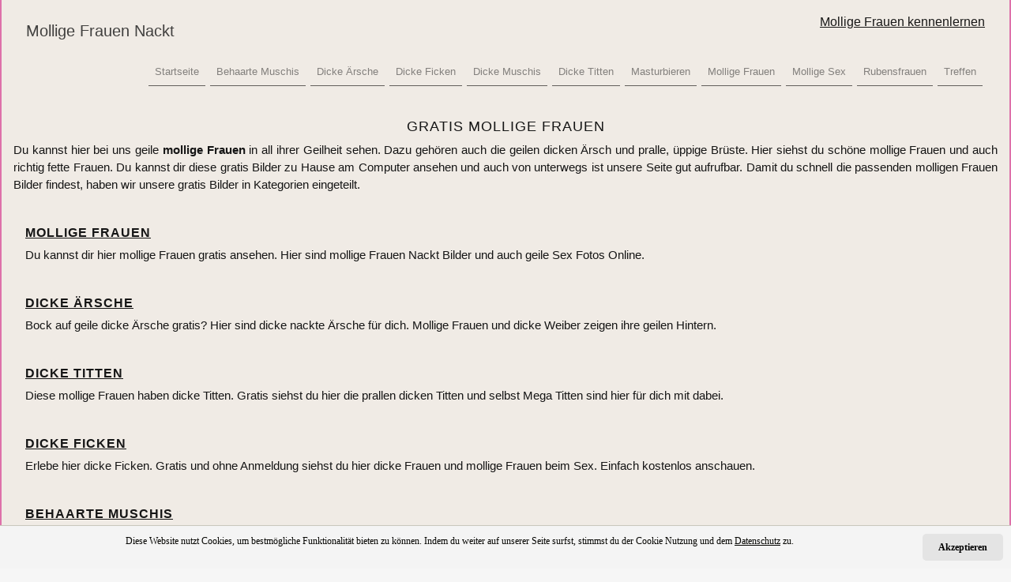

--- FILE ---
content_type: text/html; charset=UTF-8
request_url: https://www.mollige-frauen.net/kategorie/
body_size: 3736
content:
<!doctype html>
<html lang="de">
  <head>
    <meta charset="utf-8">
    <meta name="viewport" content="width=device-width, initial-scale=1, shrink-to-fit=no">
	
	<meta name="RATING" content="RTA-5042-1996-1400-1577-RTA" />
	
	<link rel="dns-prefetch" href="//www.mollige-frauen.net">
	<link rel="preconnect" href="//www.mollige-frauen.net">	
	


	<title>Gratis mollige Frauen</title>
	<meta name="description" content="Ohne langes suchen siehst du hier gratis mollige Frauen. Richtig geile pfundige Luder warten hier auf dich. Dir werden dir diese molligen Weiber gefallen.">
	<meta name="robots" content="index,follow">

	<meta property="og:type" content="website">
	<meta property="og:locale" content="de-DE">
	<meta property="og:url" content="https://www.mollige-frauen.net/kategorie/">
	<meta property="og:title" content="Gratis mollige Frauen">
	
	<link rel="canonical" href="https://www.mollige-frauen.net/kategorie/">
	


	
	
			
		<link rel="apple-touch-icon" sizes="57x57" href="/ico/apple-icon-57x57.png">
		<link rel="apple-touch-icon" sizes="60x60" href="/ico/apple-icon-60x60.png">
		<link rel="apple-touch-icon" sizes="72x72" href="/ico/apple-icon-72x72.png">
		<link rel="apple-touch-icon" sizes="76x76" href="/ico/apple-icon-76x76.png">
		<link rel="apple-touch-icon" sizes="114x114" href="/ico/apple-icon-114x114.png">
		<link rel="apple-touch-icon" sizes="120x120" href="/ico/apple-icon-120x120.png">
		<link rel="apple-touch-icon" sizes="144x144" href="/ico/apple-icon-144x144.png">
		<link rel="apple-touch-icon" sizes="152x152" href="/ico/apple-icon-152x152.png">
		<link rel="apple-touch-icon" sizes="180x180" href="/ico/apple-icon-180x180.png">
		<link rel="icon" type="image/png" sizes="192x192"  href="/ico/android-icon-192x192.png">
		<link rel="icon" type="image/png" sizes="32x32" href="/ico/favicon-32x32.png">
		<link rel="icon" type="image/png" sizes="96x96" href="/ico/favicon-96x96.png">
		<link rel="icon" type="image/png" sizes="16x16" href="/ico/favicon-16x16.png">
		<link rel="manifest" href="/ico/manifest.json">
		<meta name="msapplication-TileColor" content="#ffffff">
		<meta name="msapplication-TileImage" content="/ms-icon-144x144.png">
		<meta name="theme-color" content="#ffffff">
		

		<!-- Bootstrap core CSS -->
		<link href="https://www.mollige-frauen.net/cms_dist/css/bootstrap.min.css" rel="stylesheet">
		
		<!-- Custom styles for this template -->
		<link href="https://www.mollige-frauen.net/cms_css/styles.css" rel="stylesheet">
		
		
		
		

  </head>

<body>



	

<div class="container container-full">

	<div>
	


    <nav class="navbar navbar-expand-lg navbar-light navbar-custom">
        <div class="container">
            <div class="row w-100 no-gutters d-lg-block d-flex flex-wrap justify-content-between">
                <a class="navbar-brand col-lg-3 col-7 py-lg-3 order-lg-1 order-2 float-left d-block" href="https://www.mollige-frauen.net">
                    Mollige Frauen Nackt
                </a>
                <div class="navbar-text col-lg-6 col-12 order-lg-2 order-1 text-right float-right align-self-end">
					<a title="Mollige Frauen kennenlernen auf Lustseite.com" href="https://www.lustseite.com/mollige-frauen.php" target="_blank"><u>Mollige Frauen kennenlernen</u></a>
				</div>
				

                <button class="navbar-toggler collapsed float-right order-3" type="button" data-toggle="collapse" data-target="#all-pages-176" aria-controls="all-pages-176" aria-expanded="false" aria-label="Toggle navigation">
                    <span class="navbar-toggler-icon"></span>
                </button>				
                <div id="all-pages-176" class="navbar-collapse collapse float-right col-lg-12 order-4" style="height: auto;">
					<ul id="menu-all-pages" class="navbar-nav d-lg-inline-block ml-auto">
						<li class="nav-item"><a class="nav-link" href="https://www.mollige-frauen.net/">Startseite</a></li><li class="nav-item"><a class="nav-link" href="https://www.mollige-frauen.net/kategorie/behaarte-muschis/">Behaarte Muschis</a></li><li class="nav-item"><a class="nav-link" href="https://www.mollige-frauen.net/kategorie/dicke-aersche/">Dicke Ärsche</a></li><li class="nav-item"><a class="nav-link" href="https://www.mollige-frauen.net/kategorie/dicke-ficken/">Dicke Ficken</a></li><li class="nav-item"><a class="nav-link" href="https://www.mollige-frauen.net/kategorie/dicke-muschis/">Dicke Muschis</a></li><li class="nav-item"><a class="nav-link" href="https://www.mollige-frauen.net/kategorie/dicke-titten/">Dicke Titten</a></li><li class="nav-item"><a class="nav-link" href="https://www.mollige-frauen.net/kategorie/masturbieren/">Masturbieren</a></li><li class="nav-item"><a class="nav-link" href="https://www.mollige-frauen.net/kategorie/mollige-frauen/">Mollige Frauen</a></li><li class="nav-item"><a class="nav-link" href="https://www.mollige-frauen.net/kategorie/mollige-sex/">Mollige Sex</a></li><li class="nav-item"><a class="nav-link" href="https://www.mollige-frauen.net/kategorie/rubensfrauen/">Rubensfrauen</a></li><li class="nav-item"><a class="nav-link" href="/treffen/">Treffen</a></li>
					</ul>
                </div>				

            </div>
        </div>
    </nav>

	


	
			
					<main role="main" id="main-content" class="container">
					<div class="row">
					  <div class="col-xl-12 col-lg-12 col-md-12 col-sm-12">
					  
						<div class="mollige-content">
						
							<h1>Gratis mollige Frauen</h1>
							<p>
								Du kannst hier bei uns geile <strong>mollige Frauen</strong> in all ihrer Geilheit sehen. Dazu gehören auch die geilen dicken Ärsch und pralle, üppige Brüste. Hier siehst du schöne mollige Frauen und auch
								richtig fette Frauen. Du kannst dir diese gratis Bilder zu Hause am Computer ansehen und auch von unterwegs ist unsere Seite gut aufrufbar. Damit du schnell die passenden molligen Frauen Bilder findest, haben
								wir unsere gratis Bilder in Kategorien eingeteilt.
							</p>
						</div>
							
						<div class="container">
							<br/>
					<div>
						<h2><a href="https://www.mollige-frauen.net/kategorie/mollige-frauen/"><u><b>Mollige Frauen</b></u></a></h2>
						<p>Du kannst dir hier mollige Frauen gratis ansehen. Hier sind mollige Frauen Nackt Bilder und auch geile Sex Fotos Online.</p>
					</div><br/>
				
				
					<div>
						<h2><a href="https://www.mollige-frauen.net/kategorie/dicke-aersche/"><u><b>Dicke Ärsche</b></u></a></h2>
						<p>Bock auf geile dicke Ärsche gratis? Hier sind dicke nackte Ärsche für dich. Mollige Frauen und dicke Weiber zeigen ihre geilen Hintern.</p>
					</div><br/>
				
				
					<div>
						<h2><a href="https://www.mollige-frauen.net/kategorie/dicke-titten/"><u><b>Dicke Titten</b></u></a></h2>
						<p>Diese mollige Frauen haben dicke Titten. Gratis siehst du hier die prallen dicken Titten und selbst Mega Titten sind hier für dich mit dabei.</p>
					</div><br/>
				
				
					<div>
						<h2><a href="https://www.mollige-frauen.net/kategorie/dicke-ficken/"><u><b>Dicke Ficken</b></u></a></h2>
						<p>Erlebe hier dicke Ficken. Gratis und ohne Anmeldung siehst du hier dicke Frauen und mollige Frauen beim Sex. Einfach kostenlos anschauen.</p>
					</div><br/>
				
				
					<div>
						<h2><a href="https://www.mollige-frauen.net/kategorie/behaarte-muschis/"><u><b>Behaarte Muschis</b></u></a></h2>
						<p>Mollige Frauen mit behaarten Muschis siehst du hier. Gratis kannst du dir geile dicke Frauen anschauen deren Muschis behaart und unrasiert sind.</p>
					</div><br/>
				
				
					<div>
						<h2><a href="https://www.mollige-frauen.net/kategorie/dicke-muschis/"><u><b>Dicke Muschis</b></u></a></h2>
						<p>Geile dicke Muschis siehst du hier gratis und unzensiert. Geile mollige Frauen und richtig dicke Luder zeigen ihre feuchten dicken Muschis.</p>
					</div><br/>
				
				
					<div>
						<h2><a href="https://www.mollige-frauen.net/kategorie/masturbieren/"><u><b>Masturbieren</b></u></a></h2>
						<p>Gratis siehst du hier mollige Frau beim Masturbieren. Auch einige richtig dicke Weiber sind hier beim Vibrator Sex oder der Selbstbefriedigung zu erleben.</p>
					</div><br/>
				
				
					<div>
						<h2><a href="https://www.mollige-frauen.net/kategorie/mollige-sex/"><u><b>Mollige Sex</b></u></a></h2>
						<p>Geile mollige Frauen beim Sex siehst du hier. Erlebe mollige Weiber beim Blasen und Ficken. Sie richtig schöne Sex Bilder kostenlos.</p>
					</div><br/>
				
				
					<div>
						<h2><a href="https://www.mollige-frauen.net/kategorie/rubensfrauen/"><u><b>Rubensfrauen</b></u></a></h2>
						<p>Erlebe hier geile Rubensfrauen kostenlos nackt und auch beim Sex. Hier sind Hardcore Bilder dabei aber auch private Erotik Fotos.</p>
					</div><br/>
				
				
						</div>							
						
						

					<nav aria-label="breadcrumb">
					<ul id="breadcrumb" class="mg-tp-15">
						<li itemscope itemtype="http://data-vocabulary.org/Breadcrumb" itemref="bdc_1"><a itemprop="url" href="https://www.mollige-frauen.net"><span itemprop="title">Mollige Frauen</span></a></li>
						<li id="bdc_1" itemscope itemtype="http://data-vocabulary.org/Breadcrumb" itemprop="child" itemref="bdc_2"><a itemprop="url" href="/kategorie/"><span itemprop="title">Kategorien Übersicht</span></a></li>
					</ul>	
					</nav>

				

								
					  </div>
					</div>
					</main>				
				
				
					



    <footer class="footer">
      <div class="container">
	  
			Auf unserem Portal siehst du mollige Frauen nackt und dicke Weiber gratis. Unzensiert erlebst du hier geile pfundige Kurven.<br/><br/>
			
			<div class="foona">
				<a href="/kategorie/">Kategorien</a> |
				<a href="/tag/">Tags</a> |
				<a rel="nofollow" href="https://www.mollige-frauen.net/terms-of-use.php">Nutzungsbedingungen</a> |
				<a rel="nofollow" href="https://www.mollige-frauen.net/privacy-policy.php">Privacy Policy (Datenschutz)</a> |
				<a rel="nofollow" href="https://www.mollige-frauen.net/statement2257.php">18 USC 2257</a> |
				<a rel="nofollow" href="https://www.mollige-frauen.net/rta.php">RTA labeled</a> | 
				<a rel="nofollow" href="https://www.mollige-frauen.net/kontakt.php">Kontakt</a> |
				<a rel="nofollow" href="https://www.mollige-frauen.net/login.php">Login</a><br/>
			</div>
      </div>
    </footer>

</div>

    <!-- Bootstrap core JavaScript
    ================================================== -->
    <!-- Placed at the end of the document so the pages load faster -->
	
    <script src="https://www.mollige-frauen.net/cms_assets/js/vendor/jquery-slim.min.js" defer ></script>
	<script src="https://www.mollige-frauen.net/cms_assets/js/vendor/popper.min.js" defer ></script>
    <script src="https://www.mollige-frauen.net/cms_dist/js/bootstrap.min.js" defer  ></script>
	




    <!-- Cookie Banner Script Start -->

    <div id="mbmcookie">
		<a onClick="var d = new Date(); d = new Date(d.getTime() +1000*60*60*24*730); document.cookie = 'mbmcookie=1; expires='+ d.toGMTString() + ';'; document.getElementById('mbmcookie').style.display = 'none';" class="button">Akzeptieren</a>
		<p class="cookinfotext">Diese Website nutzt Cookies, um bestm&ouml;gliche Funktionalit&auml;t bieten zu k&ouml;nnen. Indem du weiter auf unserer Seite surfst, stimmst du der Cookie Nutzung und dem <a href="https://www.mollige-frauen.net/privacy-policy.php" target="_blank"><u>Datenschutz</u></a> zu.</p>
	</div>

    <script>
		a = document.cookie;while(a != ''){while(a.substr(0,1) == ' '){a = a.substr(1,a.length);}cn = a.substring(0,a.indexOf('='));if(a.indexOf(';') != -1){cw = a.substring(a.indexOf('=')+1,a.indexOf(';'));}else{cw = a.substr(a.indexOf('=')+1,a.length);}if(cn == 'mbmcookie'){r = cw;}i = a.indexOf(';')+1;if(i == 0){i = a.length}a = a.substring(i,a.length);}if(r == '1') document.getElementById('mbmcookie').style.display = 'none';
	</script>

    <!-- Cookie Banner Script End -->	


	
	<!-- LazyLoad -->
	<script src="https://www.mollige-frauen.net/cms_assets/js/vendor/lazysizes.min.js" defer ></script>
	
	


<!-- Matomo -->
<script type="text/javascript">
  var _paq = window._paq || [];
  /* tracker methods like "setCustomDimension" should be called before "trackPageView" */
  _paq.push(['trackPageView']);
  _paq.push(['enableLinkTracking']);
  (function() {
    var u="//www.creo-system.com/count/";
    _paq.push(['setTrackerUrl', u+'matomo.php']);
    _paq.push(['setSiteId', '22']);
    var d=document, g=d.createElement('script'), s=d.getElementsByTagName('script')[0];
    g.type='text/javascript'; g.async=true; g.defer=true; g.src=u+'matomo.js'; s.parentNode.insertBefore(g,s);
  })();
</script>
<!-- End Matomo Code -->



	
  </body>
</html>






--- FILE ---
content_type: text/css
request_url: https://www.mollige-frauen.net/cms_css/styles.css
body_size: 2178
content:
body{padding-top:0;background-color:#f6f6f6;color:#151515}.container-full{margin:0 auto;padding:0;box-shadow:0 5px 5px #de71aa;background-color:#f0ebe5;border-left:2px solid #de71aa;border-right:2px solid #de71aa}@media (max-width:768px){.container-full{float:none;margin:0 auto;padding:0;background-color:#f0ebe5;border-left:0 solid #de71aa;border-right:0 solid #de71aa}}h1,h2,h3,h4,h5,h6{text-transform:uppercase;font-family:Montserrat,"Helvetica Neue",Helvetica,Arial,sans-serif;letter-spacing:1px}h1{font-size:18px}h2{font-size:16px}h3{font-size:15px}h4{font-size:14px}h5{font-size:12px}h6{font-size:12px}label{font-size:17px}@media (max-width:768px){h1{font-size:15px}h2{font-size:14px}h3{font-size:13px}h4{font-size:12px}h5{font-size:12px}h6{font-size:12px}}a{color:#151515}a:hover{color:#151515}.navbar-custom{background-color:#f0ebe5;color:#151515}.navbar-custom .navbar-brand,.navbar-custom .navbar-text{color:rgba(21,21,21,.8)}.navbar-custom .navbar-nav .nav-link{color:rgba(21,21,21,.5)}.navbar-custom .nav-item.active .nav-link,.navbar-custom .nav-item:hover .nav-link{color:#151515}.nav-item{font-size:13px;border-bottom:1px solid #635f5b}.nav-item a:hover{font-weight:400}@media (min-width:992px){.nav-item{float:left;font-size:13px;margin:3px;padding:0}.nav-item{display:inline;float:left}}#site-nav{text-align:center;margin:10px;padding:20px}#site-nav ul{margin:0;padding:0}#site-nav li{float:left;list-style:none;margin:5px;padding:5px 10px;background:#fff}#site-nav li:hover{background:#e0dbdb}#site-nav a{text-decoration:none}#site-nav a:hover{text-decoration:none}.kat-button{color:#500157;background-color:#fbe7b3;border-color:#d1c78a;margin:3px}.kat-button.active,.kat-button:active,.kat-button:focus,.kat-button:hover,.open .dropdown-toggle.kat-button{color:#500157;background-color:#fbd87c;border-color:#d1c78a}.kat-button.active,.kat-button:active,.open .dropdown-toggle.kat-button{background-image:none}.kat-button.disabled,.kat-button.disabled.active,.kat-button.disabled:active,.kat-button.disabled:focus,.kat-button.disabled:hover,.kat-button[disabled],.kat-button[disabled].active,.kat-button[disabled]:active,.kat-button[disabled]:focus,.kat-button[disabled]:hover,fieldset[disabled] .kat-button,fieldset[disabled] .kat-button.active,fieldset[disabled] .kat-button:active,fieldset[disabled] .kat-button:focus,fieldset[disabled] .kat-button:hover{background-color:#fbe7b3;border-color:#d1c78a}.kat-button .badge{color:#fbe7b3;background-color:#500157}#breadcrumb{list-style:none;display:inline-block;padding-left:10px;padding-top:30px;clear:both}#breadcrumb .icon{font-size:14px}#breadcrumb li{float:left}#breadcrumb li a{color:#303030;display:block;background:#cececd;text-decoration:none;position:relative;height:30px;line-height:30px;padding:0 10px 0 5px;text-align:center;margin-right:23px}#breadcrumb li:nth-child(even) a{background-color:#cececd}#breadcrumb li:nth-child(even) a:before{border-color:#cececd;border-left-color:transparent}#breadcrumb li:nth-child(even) a:after{border-left-color:#cececd}#breadcrumb li:first-child a{padding-left:15px}#breadcrumb li:first-child a:before{border:0}#breadcrumb li:last-child a{padding-right:15px}#breadcrumb li:last-child a:after{border:0}#breadcrumb li a:after,#breadcrumb li a:before{content:"";position:absolute;top:0;border:0 solid #cececd;border-width:15px 10px;width:0;height:0}#breadcrumb li a:before{left:-20px;border-left-color:transparent}#breadcrumb li a:after{left:100%;border-color:transparent;border-left-color:#cececd}#breadcrumb li a:hover{background-color:#b5ab97;color:#303030}#breadcrumb li a:hover:before{border-color:#b5ab97;border-left-color:transparent}#breadcrumb li a:hover:after{border-left-color:#b5ab97}#breadcrumb li a:active{background-color:#cececd;color:#303030}#breadcrumb li a:active:before{border-color:#cececd;border-left-color:transparent}#breadcrumb li a:active:after{border-left-color:#cececd}#breadcrumb .hide{display:none}#sidebar .ads_block_1{padding-top:20px;text-align:center}#sidebar .ads_block_2{padding-top:40px;text-align:center}#sidebar .headline_1{font-size:25px}#sidebar .headline_2{font-size:14px;padding-bottom:20px}@media (min-width:1000px){.container{max-width:1300px}}#main-content .mollige-content{padding-top:30px;text-align:center}#main-content .mollige-content a{text-decoration:underline}#main-content .mollige-infotext{padding-top:30px;text-align:justify}#main-content .mollige-infotext a{text-decoration:underline}#main-content .poppen-more{padding-top:60px}#main-content p{font-size:15px;text-align:justify}@media (max-width:768px){#main-content p{font-size:12px;text-align:justify}}#main-content .heute-poppen{padding-top:40px;padding-bottom:40px;text-align:center;font-size:30px}#main-content .poppen-kontakte{text-align:center;font-size:14px;padding-bottom:40px}#main-content .img_girls{border:1px solid #121212}#main-content .poppgirly{font-size:13px;text-align:justify;padding:20px 5px 5px 5px}.content-liste{padding:1px}.content-liste-thumb{width:100%;height:100%;border:1px solid #d181a6;padding:5px;margin:5px;background-color:#cececd;border:1px solid #d181a6;-webkit-border-radius:5px;-moz-border-radius:5px;border-radius:5px}.content-liste-thumb img{border:1px solid #d181a6;padding:1px;margin:1px;-webkit-border-radius:5px;-moz-border-radius:5px;border-radius:5px}.thumb_title{font-size:13px}.thumb_title_big{font-size:15px;font-weight:700;text-align:center}.nav-item-single{width:100%;font-size:14px;margin:5px;padding:0;border:1px solid #8d8b8b;-webkit-border-radius:3px;-moz-border-radius:3px;border-radius:3px;background-color:#cececd}.nav-item-single a{display:block;color:#e4e7e9;padding:5px;margin:0}.nav-item-single a:hover{font-weight:700;text-decoration:none}.big-image{text-align:center}.big-image-style{border:1px solid #8d8b8b;padding:1px}aside{padding-top:30px;display:block}aside a{color:#303030}aside a:hover{color:#303030;text-decoration:none}aside .meta-link-box{display:block;width:auto;padding:3px;margin:3px;color:#303030;font-size:12px;float:left;text-decoration:underline}aside .meta-link-box:hover{font-weight:700}aside .meta-link{padding:5px}aside .meta-link a:hover{color:#303030;text-decoration:none}aside .pic_category{padding:4px;margin:2px}.pic_category{padding:10px;margin:0;background-color:#e7e2db;border:1px solid #d3cec8}aside .pic_tags{padding:4px;margin:2px;text-align:center}aside .social-media-icons{border:1px solid #8d8b8b}#tags_teens ul{list-style-type:none;width:auto}#tags_teens li{display:inline-block;zoom:1;margin:1px}.related_search{text-align:left;padding:20px 0 20px 0}.btn-smtags{color:#303030;font-size:11px;background-color:#cececd;border-color:#d181a6;margin:2px}.btn-smtags.active,.btn-smtags:active,.btn-smtags:focus,.btn-smtags:hover,.open .dropdown-toggle.btn-smtags{color:#303030;background-color:#b5ab97;border-color:#d181a6}.btn-smtags.active,.btn-smtags:active,.open .dropdown-toggle.btn-smtags{background-image:none}.btn-smtags.disabled,.btn-smtags.disabled.active,.btn-smtags.disabled:active,.btn-smtags.disabled:focus,.btn-smtags.disabled:hover,.btn-smtags[disabled],.btn-smtags[disabled].active,.btn-smtags[disabled]:active,.btn-smtags[disabled]:focus,.btn-smtags[disabled]:hover,fieldset[disabled] .btn-smtags,fieldset[disabled] .btn-smtags.active,fieldset[disabled] .btn-smtags:active,fieldset[disabled] .btn-smtags:focus,fieldset[disabled] .btn-smtags:hover{background-color:#cececd;border-color:#d181a6}.btn-smtags .badge{color:#cececd;background-color:#303030}.notices{text-align:center;font-size:14px}@media (min-width:1200px){.notices{text-align:center;font-size:20px}}.page-item-nav{display:block;background-color:#e6e3e3;line-height:30px;margin:2px;padding:0;color:#303030;border:1px solid #8d8b8b}.page-link-nav{padding:10px;margin:0}.page-item-nav a{color:#303030}.page-item-nav a:hover{color:#303030;text-decoration:none;font-weight:700}.mastersucontent{padding-top:30px;border-top:1px solid #686868}.sucontent{padding:30px}.sucontent_tns{border:1px solid #9e9c9a;padding:3px;margin:3px;background-color:#cececd}.content_thumb{padding-bottom:20px}.content_thumb_text{padding:5px;white-space:nowrap;overflow:hidden;width:100%;text-overflow:ellipsis ellipsis}#tag_cloud{padding-top:30px;padding-bottom:30px}.footer{padding-top:40px;padding-bottom:20px;text-align:center}.footer-info{padding-top:10px;font-size:12px}.foona{font-size:12px}#mbmcookie{position:fixed;bottom:0;left:0;right:0;background:#f4f4f4;padding:10px;font-size:12px;font-family:verdana;color:#060603;border-top:1px solid #c9c7bc}#mbmcookie a.button{cursor:pointer;background:#e4e4e4;color:#000;padding:8px 20px;margin-left:14px;border-radius:5px;font-weight:700;float:right}#mbmcookie a{color:#060603}#mbmcookie p.cookinfotext{display:block;padding:0;margin:0;font-size:12px;color:#060603;text-align:center;vertical-align:middle}@media (max-width:767px){#mbmcookie{position:fixed;bottom:0;left:0;right:0;background:#f4f4f4;padding:10px;font-size:10px;font-family:verdana;color:#060603}#mbmcookie a.button{cursor:pointer;background:#e4e4e4;color:#000;padding:8px 20px;margin-left:10px;border-radius:5px;font-weight:700;float:right}#mbmcookie a{color:#060603}#mbmcookie p.cookinfotext{display:block;padding:0;margin:0;font-size:10px;color:#060603;text-align:center;vertical-align:middle}}